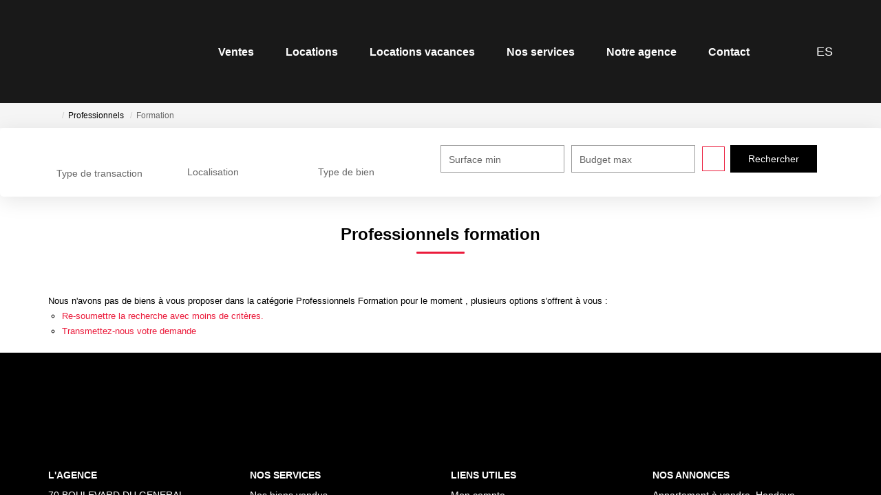

--- FILE ---
content_type: text/html; charset=UTF-8
request_url: https://www.rpi-immobilier.com/type_bien/24-6-78/formation.html
body_size: 2337
content:
<!DOCTYPE html>
<html lang="en">
<head>
    <meta charset="utf-8">
    <meta name="viewport" content="width=device-width, initial-scale=1">
    <title></title>
    <style>
        body {
            font-family: "Arial";
        }
    </style>
    <script type="text/javascript">
    window.awsWafCookieDomainList = [];
    window.gokuProps = {
"key":"AQIDAHjcYu/GjX+QlghicBgQ/7bFaQZ+m5FKCMDnO+vTbNg96AHtw8pLen2dEN9n92CmMvQ9AAAAfjB8BgkqhkiG9w0BBwagbzBtAgEAMGgGCSqGSIb3DQEHATAeBglghkgBZQMEAS4wEQQM/zDCpuqrC0R431hqAgEQgDu4QXsa2qjekBrLRTn7f7hzw61kovIseVHL7nyGVY+B5WoVcf9QIapTEEpEp7AgmmLMSRJi1dIpWTtX/w==",
          "iv":"CgAH+SMFsgAAASoN",
          "context":"LGFXOdOznWArhXDlbI+DscPfIKJtV7qEzJDycdW37BsYG2SEJ+UHUB3Lt/U4GjecgTB7Jjb+JK3CUdjrgTo2ZmnUparGr9A5w+MB6kc+Ntmo3WNuRamUJzuI10I9FcNT2NJr8YfTf6cF1AKMfFMtzOQKalDJoupMMMTGBVS3BRGZYSDF8D1JDP5YT/fY5Qaf1Nk5KBLxljAuxMnklAUnu3iFFWPB4NTGBMap8mh3qGPodzRI02h7iU9raYVHP4JY6tAT46qMNtrpdk4WSOEwnhFpKRUaXjXbfiOyO0hH5FpSnQ3zwDT1Jk/FAIjF/OEr5czz43wIpnxBloHgUYurvgZsmSNcoTWDFTIJS0A05jOLSdg15COruldhUmLQ9lx2sIfEbRKUTtiBgori225jkDNm8Wf8WRgEjJLw3DqHY1yoLEjOo6gITvnBfxvlP5JhOqoUzu2PRfwF6HItSqbEVw7YEOXnkWPbLm706/Pi3RkwVJrlS/D8CRTh+2y+SmBMaRWC7TXltv44vuR6CvwJVWIAO39fcZwkpMyZd0A5IB7vIh5iJpysUGOn/vEVZ9FLeD+VGYyURSoK1G0331QjnUE7EKLpOd5ZuTSqCFJwiDuaXw/VUWd9hq1lXIqnXGpUaCW7ZCQ5JTJtPs9JqGEDSmKS0Jc4pyCqbONzGHsF6GmqqSHqLWo1ZJI+ano1uSTnQNxakYwG6zOWXYmheowueTlZjXU1q5ooBs8jec09wGEHopUvB6f2DCl1THkl8WXgf957+86/X20XEs7BS2HB4ch14YwYBHF9xmIT6C8uV3Y="
};
    </script>
    <script src="https://7813e45193b3.47e58bb0.eu-west-3.token.awswaf.com/7813e45193b3/28fa1170bc90/1cc501575660/challenge.js"></script>
</head>
<body>
    <div id="challenge-container"></div>
    <script type="text/javascript">
        AwsWafIntegration.saveReferrer();
        AwsWafIntegration.checkForceRefresh().then((forceRefresh) => {
            if (forceRefresh) {
                AwsWafIntegration.forceRefreshToken().then(() => {
                    window.location.reload(true);
                });
            } else {
                AwsWafIntegration.getToken().then(() => {
                    window.location.reload(true);
                });
            }
        });
    </script>
    <noscript>
        <h1>JavaScript is disabled</h1>
        In order to continue, we need to verify that you're not a robot.
        This requires JavaScript. Enable JavaScript and then reload the page.
    </noscript>
</body>
</html>